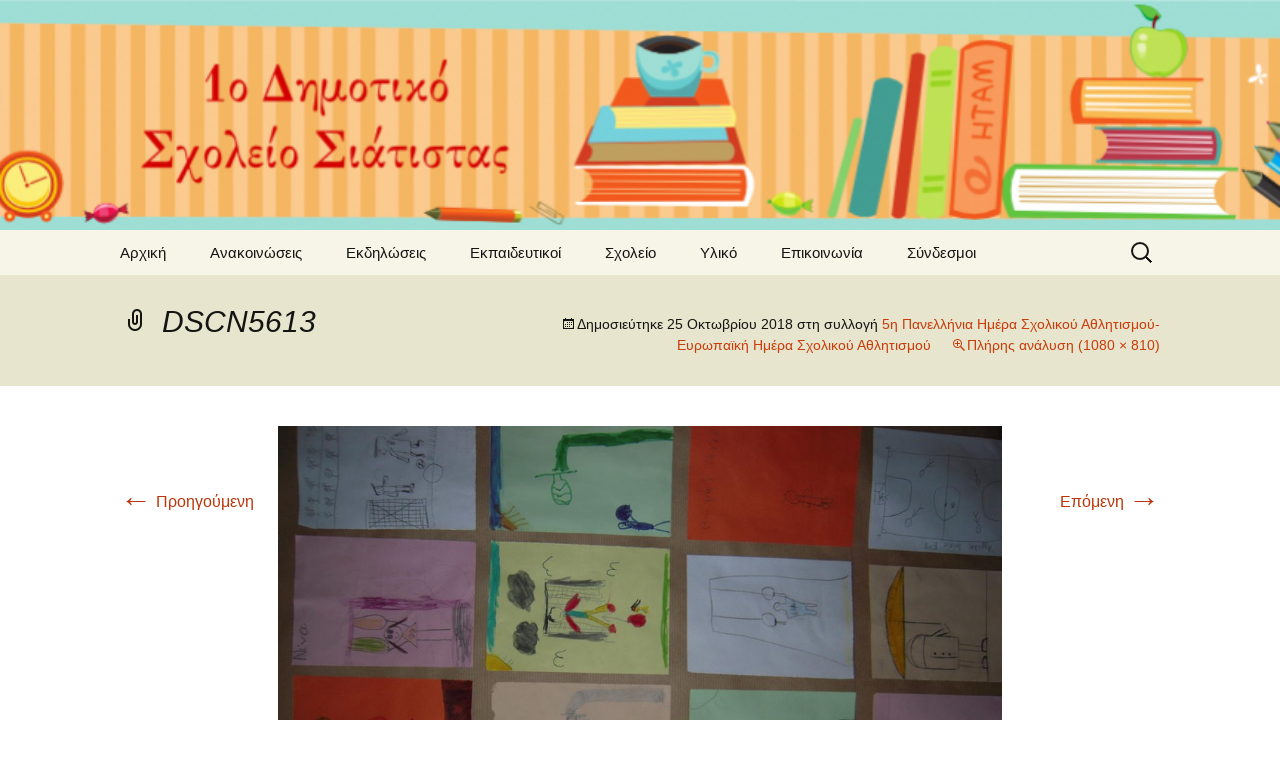

--- FILE ---
content_type: text/html; charset=UTF-8
request_url: http://1dim-siatist.koz.sch.gr/wordpress/?attachment_id=2319
body_size: 14641
content:
<!DOCTYPE html>
<!--[if IE 7]>
<html class="ie ie7" lang="el">
<![endif]-->
<!--[if IE 8]>
<html class="ie ie8" lang="el">
<![endif]-->
<!--[if !(IE 7) | !(IE 8)  ]><!-->
<html lang="el">
<!--<![endif]-->
<head>
	<meta charset="UTF-8">
	<meta name="viewport" content="width=device-width">
	<title>DSCN5613 | 1ο Δημοτικό Σχολείο Σιάτιστας</title>
	<link rel="profile" href="http://gmpg.org/xfn/11">
	<link rel="pingback" href="http://1dim-siatist.koz.sch.gr/wordpress/xmlrpc.php">
	<!--[if lt IE 9]>
	<script src="http://1dim-siatist.koz.sch.gr/wordpress/wp-content/themes/twentythirteen/js/html5.js"></script>
	<![endif]-->
	<link rel="alternate" type="application/rss+xml" title="Κανάλι RSS &raquo; 1ο Δημοτικό Σχολείο Σιάτιστας" href="http://1dim-siatist.koz.sch.gr/wordpress/?feed=rss2" />
<link rel="alternate" type="application/rss+xml" title="Κανάλι σχολίων &raquo; 1ο Δημοτικό Σχολείο Σιάτιστας" href="http://1dim-siatist.koz.sch.gr/wordpress/?feed=comments-rss2" />
<link rel="alternate" type="application/rss+xml" title="Κανάλι σχολίων DSCN5613 &raquo; 1ο Δημοτικό Σχολείο Σιάτιστας" href="http://1dim-siatist.koz.sch.gr/wordpress/?feed=rss2&#038;p=2319" />
<link rel='stylesheet' id='th-editor-front-css'  href='http://1dim-siatist.koz.sch.gr/wordpress/wp-content/plugins/thumbnail-editor/css/editor-front.css?ver=3.8.41' type='text/css' media='all' />
<link rel='stylesheet' id='genericons-css'  href='http://1dim-siatist.koz.sch.gr/wordpress/wp-content/themes/twentythirteen/fonts/genericons.css?ver=2.09' type='text/css' media='all' />
<link rel='stylesheet' id='twentythirteen-style-css'  href='http://1dim-siatist.koz.sch.gr/wordpress/wp-content/themes/twentythirteen/style.css?ver=2013-07-18' type='text/css' media='all' />
<!--[if lt IE 9]>
<link rel='stylesheet' id='twentythirteen-ie-css'  href='http://1dim-siatist.koz.sch.gr/wordpress/wp-content/themes/twentythirteen/css/ie.css?ver=2013-07-18' type='text/css' media='all' />
<![endif]-->
<link rel='stylesheet' id='bfa-font-awesome-css'  href='//cdn.jsdelivr.net/fontawesome/4.7.0/css/font-awesome.min.css?ver=4.7.0' type='text/css' media='all' />
<script type='text/javascript' src='http://1dim-siatist.koz.sch.gr/wordpress/wp-includes/js/jquery/jquery.js?ver=1.10.2'></script>
<script type='text/javascript' src='http://1dim-siatist.koz.sch.gr/wordpress/wp-includes/js/jquery/jquery-migrate.min.js?ver=1.2.1'></script>
<link rel="EditURI" type="application/rsd+xml" title="RSD" href="http://1dim-siatist.koz.sch.gr/wordpress/xmlrpc.php?rsd" />
<link rel="wlwmanifest" type="application/wlwmanifest+xml" href="http://1dim-siatist.koz.sch.gr/wordpress/wp-includes/wlwmanifest.xml" /> 
<meta name="generator" content="WordPress 3.8.41" />
<link rel='canonical' href='http://1dim-siatist.koz.sch.gr/wordpress/?attachment_id=2319' />
<link rel='shortlink' href='http://1dim-siatist.koz.sch.gr/wordpress/?p=2319' />
	<style type="text/css" id="twentythirteen-header-css">
			.site-header {
			background: url(http://1dim-siatist.koz.sch.gr/wordpress/wp-content/uploads/2014/04/cropped-logo_1dim_10802.png) no-repeat scroll top;
			background-size: 1600px auto;
		}
			.site-title,
		.site-description {
			position: absolute;
			clip: rect(1px 1px 1px 1px); /* IE7 */
			clip: rect(1px, 1px, 1px, 1px);
		}
		</style>
	</head>

<body class="attachment single single-attachment postid-2319 attachmentid-2319 attachment-jpeg">
	<div id="page" class="hfeed site">
		<header id="masthead" class="site-header" role="banner">
			<a class="home-link" href="http://1dim-siatist.koz.sch.gr/wordpress/" title="1ο Δημοτικό Σχολείο Σιάτιστας" rel="home">
				<h1 class="site-title">1ο Δημοτικό Σχολείο Σιάτιστας</h1>
				<h2 class="site-description"></h2>
			</a>

			<div id="navbar" class="navbar">
				<nav id="site-navigation" class="navigation main-navigation" role="navigation">
					<h3 class="menu-toggle">Μενού</h3>
					<a class="screen-reader-text skip-link" href="#content" title="Μετάβαση σε περιεχόμενο">Μετάβαση σε περιεχόμενο</a>
					<div class="menu-%ce%bc%ce%b5%ce%bd%ce%bf%cf%8d-%ce%b5%cf%80%ce%b9%ce%bb%ce%bf%ce%b3%cf%8e%ce%bd-container"><ul id="menu-%ce%bc%ce%b5%ce%bd%ce%bf%cf%8d-%ce%b5%cf%80%ce%b9%ce%bb%ce%bf%ce%b3%cf%8e%ce%bd" class="nav-menu"><li id="menu-item-3" class="menu-item menu-item-type-custom menu-item-object-custom menu-item-home menu-item-3"><a href="http://1dim-siatist.koz.sch.gr/wordpress/">Αρχική</a></li>
<li id="menu-item-116" class="menu-item menu-item-type-taxonomy menu-item-object-category menu-item-has-children menu-item-116"><a href="http://1dim-siatist.koz.sch.gr/wordpress/?cat=22">Ανακοινώσεις</a>
<ul class="sub-menu">
	<li id="menu-item-117" class="menu-item menu-item-type-taxonomy menu-item-object-category menu-item-117"><a href="http://1dim-siatist.koz.sch.gr/wordpress/?cat=23">Γονείς</a></li>
	<li id="menu-item-118" class="menu-item menu-item-type-taxonomy menu-item-object-category menu-item-118"><a href="http://1dim-siatist.koz.sch.gr/wordpress/?cat=25">Διαγωνισμοί</a></li>
	<li id="menu-item-119" class="menu-item menu-item-type-taxonomy menu-item-object-category menu-item-119"><a href="http://1dim-siatist.koz.sch.gr/wordpress/?cat=24">Έντυπα</a></li>
	<li id="menu-item-420" class="menu-item menu-item-type-taxonomy menu-item-object-category menu-item-420"><a href="http://1dim-siatist.koz.sch.gr/wordpress/?cat=31">Ευχαριστήρια</a></li>
	<li id="menu-item-24" class="menu-item menu-item-type-taxonomy menu-item-object-category menu-item-24"><a href="http://1dim-siatist.koz.sch.gr/wordpress/?cat=1">Γενικά</a></li>
</ul>
</li>
<li id="menu-item-83" class="menu-item menu-item-type-taxonomy menu-item-object-category menu-item-has-children menu-item-83"><a href="http://1dim-siatist.koz.sch.gr/wordpress/?cat=5">Εκδηλώσεις</a>
<ul class="sub-menu">
	<li id="menu-item-115" class="menu-item menu-item-type-taxonomy menu-item-object-category menu-item-115"><a href="http://1dim-siatist.koz.sch.gr/wordpress/?cat=21">Σχολικές Δραστηριότητες</a></li>
	<li id="menu-item-84" class="menu-item menu-item-type-taxonomy menu-item-object-category menu-item-84"><a href="http://1dim-siatist.koz.sch.gr/wordpress/?cat=9">Σχολικές Γιορτές</a></li>
	<li id="menu-item-421" class="menu-item menu-item-type-taxonomy menu-item-object-category menu-item-421"><a href="http://1dim-siatist.koz.sch.gr/wordpress/?cat=30">Επισκέψεις</a></li>
</ul>
</li>
<li id="menu-item-25" class="menu-item menu-item-type-taxonomy menu-item-object-category menu-item-25"><a href="http://1dim-siatist.koz.sch.gr/wordpress/?cat=4">Εκπαιδευτικοί</a></li>
<li id="menu-item-36" class="menu-item menu-item-type-post_type menu-item-object-page menu-item-has-children menu-item-36"><a href="http://1dim-siatist.koz.sch.gr/wordpress/?page_id=30">Σχολείο</a>
<ul class="sub-menu">
	<li id="menu-item-37" class="menu-item menu-item-type-post_type menu-item-object-page menu-item-37"><a href="http://1dim-siatist.koz.sch.gr/wordpress/?page_id=28">Ιστορία</a></li>
	<li id="menu-item-23" class="menu-item menu-item-type-taxonomy menu-item-object-category menu-item-23"><a href="http://1dim-siatist.koz.sch.gr/wordpress/?cat=8">Υποδομή</a></li>
	<li id="menu-item-419" class="menu-item menu-item-type-custom menu-item-object-custom menu-item-419"><a href="http://1dim-siatist.koz.sch.gr/old_site/">Παλαιά ιστοσελίδα</a></li>
</ul>
</li>
<li id="menu-item-89" class="menu-item menu-item-type-taxonomy menu-item-object-category menu-item-has-children menu-item-89"><a href="http://1dim-siatist.koz.sch.gr/wordpress/?cat=10">Υλικό</a>
<ul class="sub-menu">
	<li id="menu-item-94" class="menu-item menu-item-type-taxonomy menu-item-object-category menu-item-94"><a href="http://1dim-siatist.koz.sch.gr/wordpress/?cat=12">Τάξη Α΄</a></li>
	<li id="menu-item-95" class="menu-item menu-item-type-taxonomy menu-item-object-category menu-item-95"><a href="http://1dim-siatist.koz.sch.gr/wordpress/?cat=13">Τάξη Β΄</a></li>
	<li id="menu-item-96" class="menu-item menu-item-type-taxonomy menu-item-object-category menu-item-96"><a href="http://1dim-siatist.koz.sch.gr/wordpress/?cat=14">Τάξη Γ΄</a></li>
	<li id="menu-item-97" class="menu-item menu-item-type-taxonomy menu-item-object-category menu-item-97"><a href="http://1dim-siatist.koz.sch.gr/wordpress/?cat=15">Τάξη Δ΄</a></li>
	<li id="menu-item-98" class="menu-item menu-item-type-taxonomy menu-item-object-category menu-item-98"><a href="http://1dim-siatist.koz.sch.gr/wordpress/?cat=16">Τάξη Ε΄</a></li>
	<li id="menu-item-99" class="menu-item menu-item-type-taxonomy menu-item-object-category menu-item-99"><a href="http://1dim-siatist.koz.sch.gr/wordpress/?cat=17">Τάξη Στ΄</a></li>
	<li id="menu-item-93" class="menu-item menu-item-type-taxonomy menu-item-object-category menu-item-93"><a href="http://1dim-siatist.koz.sch.gr/wordpress/?cat=11">Τ.Π.Ε. (Πληροφορική)</a></li>
	<li id="menu-item-90" class="menu-item menu-item-type-taxonomy menu-item-object-category menu-item-90"><a href="http://1dim-siatist.koz.sch.gr/wordpress/?cat=18">Εικαστικά</a></li>
	<li id="menu-item-92" class="menu-item menu-item-type-taxonomy menu-item-object-category menu-item-92"><a href="http://1dim-siatist.koz.sch.gr/wordpress/?cat=19">Μουσική</a></li>
	<li id="menu-item-91" class="menu-item menu-item-type-taxonomy menu-item-object-category menu-item-91"><a href="http://1dim-siatist.koz.sch.gr/wordpress/?cat=20">Θεατρική Αγωγή</a></li>
</ul>
</li>
<li id="menu-item-26" class="menu-item menu-item-type-post_type menu-item-object-page menu-item-26"><a href="http://1dim-siatist.koz.sch.gr/wordpress/?page_id=8">Επικοινωνία</a></li>
<li id="menu-item-146" class="menu-item menu-item-type-post_type menu-item-object-page menu-item-146"><a href="http://1dim-siatist.koz.sch.gr/wordpress/?page_id=145">Σύνδεσμοι</a></li>
</ul></div>					<form role="search" method="get" class="search-form" action="http://1dim-siatist.koz.sch.gr/wordpress/">
				<label>
					<span class="screen-reader-text">Αναζήτηση για:</span>
					<input type="search" class="search-field" placeholder="Αναζήτηση…" value="" name="s" title="Αναζήτηση για:" />
				</label>
				<input type="submit" class="search-submit" value="Αναζήτηση" />
			</form>				</nav><!-- #site-navigation -->
			</div><!-- #navbar -->
		</header><!-- #masthead -->

		<div id="main" class="site-main">

	<div id="primary" class="content-area">
		<div id="content" class="site-content" role="main">
			<article id="post-2319" class="post-2319 attachment type-attachment status-inherit hentry image-attachment">
				<header class="entry-header">
					<h1 class="entry-title">DSCN5613</h1>

					<div class="entry-meta">
						<span class="attachment-meta">Δημοσιεύτηκε <time class="entry-date" datetime="2018-10-25T15:36:18+00:00">25 Οκτωβρίου 2018</time> στη συλλογή <a href="http://1dim-siatist.koz.sch.gr/wordpress/?p=2289" title="Return to 5η Πανελλήνια Ημέρα Σχολικού Αθλητισμού-Ευρωπαϊκή Ημέρα Σχολικού Αθλητισμού" rel="gallery">5η Πανελλήνια Ημέρα Σχολικού Αθλητισμού-Ευρωπαϊκή Ημέρα Σχολικού Αθλητισμού</a></span><span class="attachment-meta full-size-link"><a href="http://1dim-siatist.koz.sch.gr/wordpress/wp-content/uploads/2018/10/DSCN5613.jpg" title="Σύνδεσμος προς πλήρες μέγεθος εικόνας">Πλήρης ανάλυση (1080 &times; 810)</a></span>					</div><!-- .entry-meta -->
				</header><!-- .entry-header -->

				<div class="entry-content">
					<nav id="image-navigation" class="navigation image-navigation" role="navigation">
						<span class="nav-previous"><a href='http://1dim-siatist.koz.sch.gr/wordpress/?attachment_id=2318'><span class="meta-nav">&larr;</span> Προηγούμενη</a></span>
						<span class="nav-next"><a href='http://1dim-siatist.koz.sch.gr/wordpress/?attachment_id=2320'>Επόμενη <span class="meta-nav">&rarr;</span></a></span>
					</nav><!-- #image-navigation -->

					<div class="entry-attachment">
						<div class="attachment">
							<a href="http://1dim-siatist.koz.sch.gr/wordpress/?attachment_id=2320" title="DSCN5613" rel="attachment"><img width="724" height="543" src="http://1dim-siatist.koz.sch.gr/wordpress/wp-content/uploads/2018/10/DSCN5613-1024x768.jpg" class="attachment-724x724" alt="DSCN5613" /></a>
													</div><!-- .attachment -->
					</div><!-- .entry-attachment -->

					
				</div><!-- .entry-content -->
			</article><!-- #post -->

			
<div id="comments" class="comments-area">

	
			
</div><!-- #comments -->
		</div><!-- #content -->
	</div><!-- #primary -->


		</div><!-- #main -->
		<footer id="colophon" class="site-footer" role="contentinfo">
				<div id="secondary" class="sidebar-container" role="complementary">
		<div class="widget-area">
			<aside id="search-2" class="widget widget_search"><form role="search" method="get" class="search-form" action="http://1dim-siatist.koz.sch.gr/wordpress/">
				<label>
					<span class="screen-reader-text">Αναζήτηση για:</span>
					<input type="search" class="search-field" placeholder="Αναζήτηση…" value="" name="s" title="Αναζήτηση για:" />
				</label>
				<input type="submit" class="search-submit" value="Αναζήτηση" />
			</form></aside>		</div><!-- .widget-area -->
	</div><!-- #secondary -->

			<div class="site-info">
				&copy;2013-2016. Created by <a href='http://ggkoumas.blogspot.com/'>Georgios Gkoumas</a>.
				<a href="http://wordpress.org/" title="Σημασιολογικό σύστημα ιστοδημοσιεύσεων">Κατασκευασμένο με WordPress</a>
			</div><!-- .site-info -->
		</footer><!-- #colophon -->
	</div><!-- #page -->

	<script type='text/javascript' src='http://1dim-siatist.koz.sch.gr/wordpress/wp-includes/js/jquery/jquery.masonry.min.js?ver=2.1.05'></script>
<script type='text/javascript' src='http://1dim-siatist.koz.sch.gr/wordpress/wp-content/themes/twentythirteen/js/functions.js?ver=2013-07-18'></script>
</body>
</html>